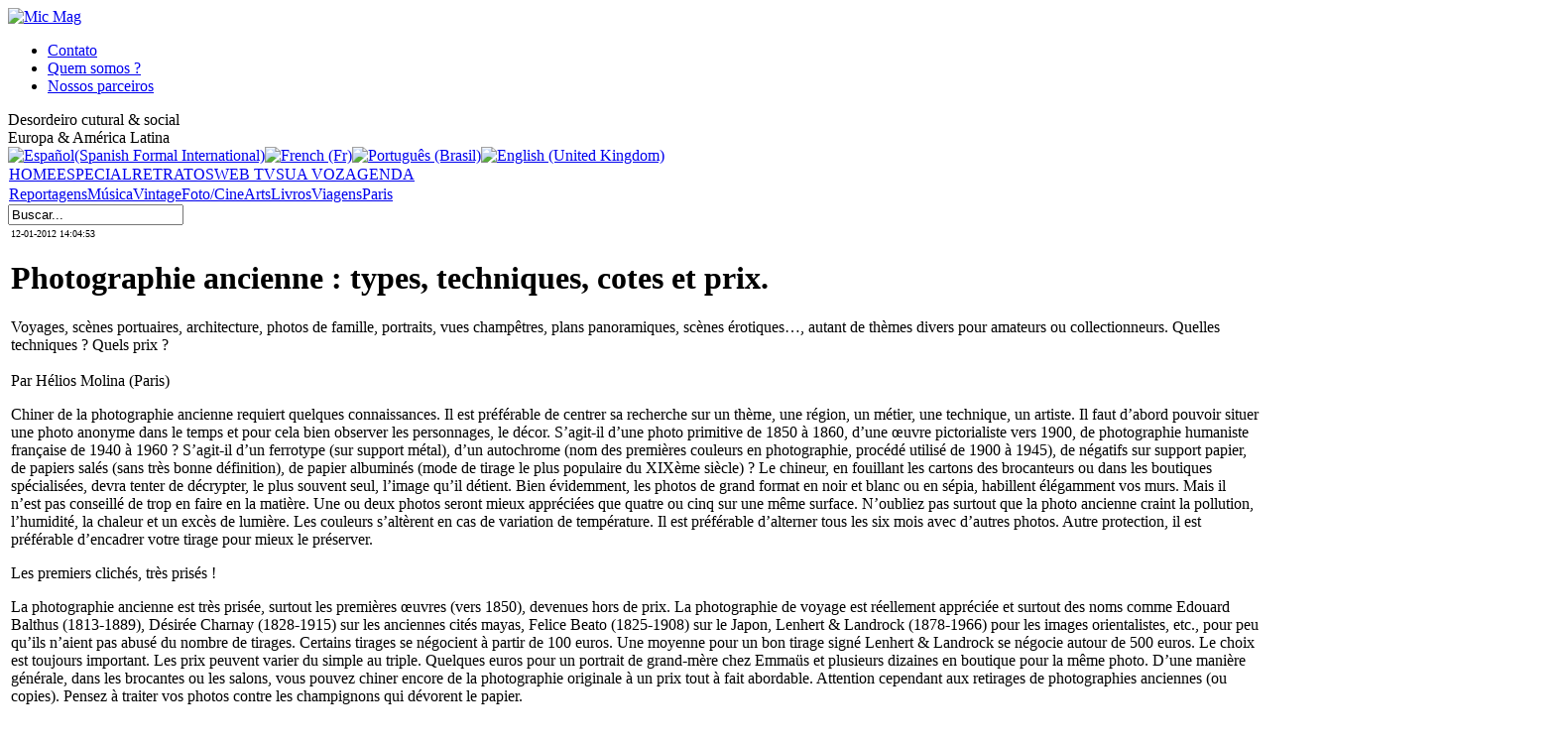

--- FILE ---
content_type: text/html; charset=utf-8
request_url: http://www.micmag.net/pt/vintage/728-photos-anciennes-et-deco-murale
body_size: 13917
content:
<!DOCTYPE html PUBLIC "-//W3C//DTD XHTML 1.0 Transitional//EN" "http://www.w3.org/TR/xhtml1/DTD/xhtml1-transitional.dtd">
<html xmlns="http://www.w3.org/1999/xhtml" xml:lang="pt-br" lang="pt-br" >
<head>
<link rel="stylesheet" href="/templates/system/css/general.css" type="text/css" />
<link rel="stylesheet" href="/templates/system/css/system.css" type="text/css" />
<link rel="stylesheet" media=screen type="text/css" title="Micmag" href="/templates/Micmag/css/template.css" />

<!--[if lte IE 6]>
<link href="/templates/Micmag/css/ieonly.css" />
<![endif]-->
  <base href="http://www.micmag.net/vintage/728-photos-anciennes-et-deco-murale" />
  <meta http-equiv="content-type" content="text/html; charset=utf-8" />
  <meta name="robots" content="index, follow" />
  <meta name="keywords" content="rio de janeiro, porto alegre, sao paulo, paris, salvador de bahia, recife, london, berlin, los angeles, new york, montreal, caracas, buenos aires, bogota, la havana, mexico, barcelona, dakar, autres" />
  <meta name="title" content="Photographie ancienne : types, techniques, cotes et prix." />
  <meta name="author" content="" />
  <meta name="description" content="Photographie ancienne : les types, les techniques, les cotes et les prix par micmag.net" />
  <meta name="generator" content="Joomla! 1.5 - Open Source Content Management" />
  <title>Photographie ancienne : types, techniques, cotes et prix.</title>
  <link href="/templates/Micmag/favicon.ico" rel="shortcut icon" type="image/x-icon" />
  <link rel="stylesheet" href="/plugins/content/ppgallery/jcarousel/skin.jcarousel.css" type="text/css" />
  <link rel="stylesheet" href="/modules/mod_lofarticlesslideshow/assets/mod_lofarticlesslideshow.css" type="text/css" />
  <script type="text/javascript" src="/plugins/system/mtupgrade/mootools.js"></script>
  <script type="text/javascript" src="/media/system/js/caption.js"></script>
  <script type="text/javascript" src="/plugins/content/ppgallery/jcarousel/jquery-1.4.4-min.js"></script>
  <script type="text/javascript" src="/plugins/content/ppgallery/jcarousel/jquery.jcarousel.js"></script>
  <script type="text/javascript" src="/plugins/content/ppgallery/jcarousel/jcarousel.init.js"></script>
  <script type="text/javascript" src="/modules/mod_lofarticlesslideshow/assets/mod_lofarticlesslideshow_jl16x.js"></script>
  <link href="http://www.micmag.net/modules/mod_sociable/sociable.css" rel="stylesheet" type="text/css" />

<script type="text/javascript">
  var _gaq = _gaq || [];
  _gaq.push(['_setAccount', 'UA-20707555-1']);
  _gaq.push(['_trackPageview']);
  (function() {
    var ga = document.createElement('script'); ga.type = 'text/javascript'; ga.async = true;
    ga.src = ('https:' == document.location.protocol ? 'https://ssl' : 'http://www') + '.google-analytics.com/ga.js';
    var s = document.getElementsByTagName('script')[0]; s.parentNode.insertBefore(ga, s);
  })();
</script>
</head>
<!-- FIN EN-TETE--> 
<body style="direction: ltr;">
	<div id= "page">
                <!--<div id= "banniere_pub_top"></div>-->
		<div id= "header">
			<div id= "entete">
				<div id= "entete1">
					<div id= "logo">		<div class="moduletable">
					<a href="/index.php"><img src="/templates/Micmag/images/logo.jpg" width="312" height="92" title= "Mic Mag" alt="Mic Mag"></a>		</div>
	
					</div>
				</div>
				<div id= "entete2">									<div id= "qui">		<div class="moduletable">
					<ul class="menu"><li class="item17"><a href="/pt/contato"><span>Contato</span></a></li><li class="item18"><a href="/pt/quem-somos"><span>Quem somos ?</span></a></li><li class="item85"><a href="/pt/nossos-parceiros"><span>Nossos parceiros</span></a></li></ul>		</div>
						</div>										<div id= "accroche">		<div class="moduletable">
					<div class="main">Desordeiro cutural &amp; social <br /></div>Europa &amp; América Latina		</div>
						</div>										<div id= "langage">		<div class="moduletable">
					<div id="jflanguageselection"><div class="rawimages"><span><a href="http://www.micmag.net/es/vintage/728-photos-anciennes-et-deco-murale"><img src="http://www.micmag.net/components/com_joomfish/images/flags/es.gif" alt="Español(Spanish Formal International)" title="Español(Spanish Formal International)" /></a></span><span><a href="http://www.micmag.net/fr/vintage/728-photos-anciennes-et-deco-murale"><img src="http://www.micmag.net/components/com_joomfish/images/flags/fr.gif" alt="French (Fr)" title="French (Fr)" /></a></span><span id="active_language"><a href="http://www.micmag.net/pt/vintage/728-photos-anciennes-et-deco-murale"><img src="http://www.micmag.net/components/com_joomfish/images/flags/pt.gif" alt="Português (Brasil)" title="Português (Brasil)" /></a></span><span><a href="http://www.micmag.net/en/vintage/728-photos-anciennes-et-deco-murale"><img src="http://www.micmag.net/components/com_joomfish/images/flags/en.gif" alt="English (United Kingdom)" title="English (United Kingdom)" /></a></span></div></div><!--JoomFish V2.1.7 (Dafad)-->
<!-- &copy; 2003-2011 Think Network, released under the GPL. -->
<!-- More information: at http://www.joomfish.net -->
		</div>
						</div>
				</div>
			</div>
			<div id= "menu1">		<div class="moduletable">
					<table width="100%" border="0" cellpadding="0" cellspacing="1"><tr><td nowrap="nowrap"><a href="/pt/home" class="mainlevel" >HOME</a><a href="/pt/especial" class="mainlevel" >ESPECIAL</a><a href="/pt/retratos" class="mainlevel" >RETRATOS</a><a href="/pt/web-tv" class="mainlevel" >WEB TV</a><a href="/pt/sua-voz" class="mainlevel" >SUA VOZ</a><a href="/pt/agenda" class="mainlevel" >AGENDA</a></td></tr></table>		</div>
	
			</div>
			<div id= "menu2">
				<div id= "menu2a">		<div class="moduletable">
					<table width="100%" border="0" cellpadding="0" cellspacing="1"><tr><td nowrap="nowrap"><a href="/pt/reportagens" class="mainlevel" >Reportagens</a><a href="/pt/musica" class="mainlevel" >Música</a><a href="/pt/vintage" class="mainlevel" id="active_menu">Vintage</a><a href="/pt/fotocine" class="mainlevel" >Foto/Cine</a><a href="/pt/arts" class="mainlevel" >Arts</a><a href="/pt/livros" class="mainlevel" >Livros</a><a href="/pt/viagens" class="mainlevel" >Viagens</a><a href="/pt/dicas" class="mainlevel" >Paris</a></td></tr></table>		</div>
	
				</div>
				<div id= "menu2b">
				</div>
				<div id= "menu2c">		<div class="moduletable">
					<form action="index.php" method="post">
	<div class="search">
		<input name="searchword" id="mod_search_searchword" maxlength="20" alt="Pesquisa" class="inputbox" type="text" size="20" value="Buscar..."  onblur="if(this.value=='') this.value='Buscar...';" onfocus="if(this.value=='Buscar...') this.value='';" />	</div>
	<input type="hidden" name="task"   value="search" />
	<input type="hidden" name="option" value="com_search" />
	<input type="hidden" name="Itemid" value="10" />
</form>		</div>
	
				</div>
			</div>
		</div>
		
		<div id="main">
			<div id="main1">
				<div id="colonne1">
				  <div id= "sous_menu_principal"></div>
					<div id= "breadcrumb">
					</div>
					<div id= "utilisateurs">
					</div>
									
									<div id= "firsthomelistearticle"></div>
									<div id= "firsthomearticle"></div>
					<div id="articles">
					
					
<table class="contentpaneopen">



<tr>
<td valign="top">
<font size="1">12-01-2012 14:04:53</font><br />
<h1>Photographie ancienne : types, techniques, cotes et prix.</h1>
<div class="chapo">Voyages, sc&egrave;nes portuaires, architecture, photos de famille, portraits, vues champ&ecirc;tres, plans panoramiques, sc&egrave;nes &eacute;rotiques&hellip;, autant de th&egrave;mes divers pour amateurs ou collectionneurs. Quelles techniques ? Quels prix ?<br />
<br />
Par H&eacute;lios Molina (Paris)</div>
<div class="corps_article">
<img src="http://www.micmag.net/images/stories/com_form2content/p1/f724/4.jpg" alt="" title=""/><p>Chiner de la photographie ancienne requiert quelques connaissances. Il est préférable de centrer sa recherche sur un thème, une région, un métier, une technique, un artiste. Il faut d’abord pouvoir situer une photo anonyme dans le temps et pour cela bien observer les personnages, le décor. S’agit-il d’une photo primitive de 1850 à 1860, d’une œuvre pictorialiste vers 1900, de photographie humaniste française de 1940 à 1960&nbsp;? S’agit-il d’un ferrotype (sur support métal), d’un autochrome (nom des premières couleurs en photographie, procédé utilisé de 1900 à 1945), de négatifs sur support papier, de papiers salés (sans très bonne définition), de papier albuminés (mode de tirage le plus populaire du XIXème siècle)&nbsp;? Le chineur, en fouillant les cartons des brocanteurs ou dans les boutiques spécialisées, devra tenter de décrypter, le plus souvent seul, l’image qu’il détient. Bien évidemment, les photos de grand format en noir et blanc ou en sépia, habillent élégamment vos murs. Mais il n’est pas conseillé de trop en faire en la matière. Une ou deux photos seront mieux appréciées que quatre ou cinq sur une même surface. N’oubliez pas surtout que la photo ancienne craint la pollution, l’humidité, la chaleur et un excès de lumière. Les couleurs s’altèrent en cas de variation de température. Il est préférable d’alterner tous les six mois avec d’autres photos. Autre protection, il est préférable d’encadrer votre tirage pour mieux le préserver.</p>
<p class="inter_ligne">Les premiers clichés, très prisés !</p>
<p>La photographie ancienne est très prisée, surtout les premières œuvres (vers 1850), devenues hors de prix. La photographie de voyage est réellement appréciée et surtout des noms comme Edouard Balthus (1813-1889), Désirée Charnay (1828-1915) sur les anciennes cités mayas, Felice Beato (1825-1908) sur le Japon, Lenhert&nbsp;&amp; Landrock (1878-1966) pour les images orientalistes, etc., pour peu qu’ils n’aient pas abusé du nombre de tirages. Certains tirages se négocient à partir de 100 euros. Une moyenne pour un bon tirage signé Lenhert &amp; Landrock se négocie autour de 500 euros. Le choix est toujours important. Les prix peuvent varier du simple au triple. Quelques euros pour un portrait de grand-mère chez Emmaüs et plusieurs dizaines en boutique pour la même photo. D’une manière générale, dans les brocantes ou les salons, vous pouvez chiner encore de la photographie originale à un prix tout à fait abordable. Attention cependant aux retirages de photographies anciennes (ou copies). Pensez à traiter vos photos contre les champignons qui dévorent le papier.</p><p>
Pour tous ces conseils, nous vous proposons de vous rendre à la foire de la photo de Bièvres, dans l’Essone, qui a lieu le premier dimanche de juin. Là, vous ferez connaissance avec les collectionneurs et les passionnés, plus de 25&nbsp;000 visiteurs. Egalement de nombreuses ventes aux enchères thématiques à Drouot, et deux saisons (automne et printemps) chez Christie's.</p><p><b>Photos : ci-dessus de Gustave Legray&nbsp;et ci-dessous de photographe inconnu.</b></p><p><br /></p><p><b>Entretien avec Léon Herschtricht, expert photo.</b></p>
<p>Expert et collectionneur parisien de photographies, Léon Herschtricht, 75 ans, nous apporte quelques éléments de compréhension.</p>
<p><b>Micmag&nbsp;: comment s’y prendre pour pénétrer les secrets de la photographie&nbsp;?</b></p>
<p><b>Léon Herschtricht&nbsp;:</b>&nbsp;il y a pas mal de ventes aux enchères à Drouot. De plus, quelques marchands ont beaucoup de choses en archives. Il faut acheter des photos qui vous plaisent et visiter des expos, observer les livres sur les photographes. Il faut replacer les choses dans l’histoire.</p>
<p><b>M&nbsp;: quels sont les critères d’observation&nbsp;?</b></p>
<p><b>L.H. :</b>&nbsp;la qualité du tirage, c’est important. Une marine de Gustave Legray qui vaut 100&nbsp;000 euros, si elle est tachée ne vaut plus qu’un euro. Il est difficile de commencer comme cela. Il existe plusieurs marchés&nbsp;: celui de la photo historique de 1850 à 1860, l’âge d’or&nbsp;; de 1880 à 1900, celle des grands voyageurs, des personne cultivées et riches&nbsp;; autour de 1900, c’est le pictoralisme&nbsp;; les années 1925-1930 sont les années des découvreurs comme Man Ray, Tabard, etc., qui ont inventé , créé&nbsp;; les années 1950-1960, ce sont les grands photographes, comme Doisneau, Cartier-Bresson, Boubat… Dans les années 1970-1980, la photographie est entrée dans le marché de l’art contemporain avec l’utilisation de la couleur, des grands formats. C’est une autre vision esthétique, la photo est beaucoup plus décorative. Durant les années 1975, apparaissent les premières galeries à Paris, tandis qu’aux Etats-Unis, on en comptait une grande quantité cinquante ans avant la France.</p>
<p><b>M&nbsp;: comment s’apprécie la valeur d’une photo&nbsp;?</b></p>
<p><b><strong>L.H.</strong>&nbsp;:</b> par l’ancienneté, la rareté et l’état. Certains prix sont tout à fait accessibles pour de belles images. Vous pouvez avoir de très belles photos d’Egypte de 1880 à partir de 100 euros. Il est certain que certaines images primitives très rares peuvent faire de belles sommes.</p>
<p><br /></p>
</div>

 <div id="mycarousel" class="jcarousel-skin-tango">
						<div class="jcarousel-scroll"> <div class="jcarousel-control"><div class="acces_direct" id="acces_direct_1" >1</div></div>
						
						  <form action="">
							<a href="#" id="mycarousel-next"></a>
							<img id="acces_video" src="/plugins/content/ppgallery/jcarousel/play.png" /> 
							<a href="#" id="mycarousel-prev"></a>
						  </form>
					</div>
				<ul> <li><div class="masque_img">
							<img height="300" src="/images/stories/com_form2content/p1/f724/12.jpg" alt="" title=""  />
							</div> <span class="texte_ref"></span> <span class="legende"></span> </li></ul></div>
</ul></div>
</ul></div>
</ul></div>
</ul></div>

</ul></div>
</ul></div>
</ul></div>
</ul></div>
</ul></div>

</ul></div>
</ul></div>
</ul></div>
</ul></div>
</ul></div>
</div><br />
<div class="sociable_"><ul class="sociableList"><li><a href="http://www.facebook.com/sharer.php?u=http%3A%2F%2Fwww.micmag.net%2Fpt%2Fvintage%2F728-photos-anciennes-et-deco-murale" title="Facebook" target="_blank" ><img src="/modules/mod_sociable/icons/32/facebook_32.png" alt="Facebook" /></a></li><li><a href="http://www.google.com/bookmarks/mark?op=edit&amp;bkmk=http%3A%2F%2Fwww.micmag.net%2Fpt%2Fvintage%2F728-photos-anciennes-et-deco-murale" title="Google Bookmarks" target="_blank" ><img src="/modules/mod_sociable/icons/32/google_32.png" alt="Google Bookmarks" /></a></li><li><a href="http://www.linkedin.com/shareArticle?mini=true&amp;url=http%3A%2F%2Fwww.micmag.net%2Fpt%2Fvintage%2F728-photos-anciennes-et-deco-murale" title="linkedin" target="_blank" ><img src="/modules/mod_sociable/icons/32/linkedin_32.png" alt="linkedin" /></a></li><li><a href="http://www.mixx.com/submit?page_url=http%3A%2F%2Fwww.micmag.net%2Fpt%2Fvintage%2F728-photos-anciennes-et-deco-murale" title="Mixx" target="_blank" ><img src="/modules/mod_sociable/icons/32/mixx_32.png" alt="Mixx" /></a></li><li><a href="http://www.myspace.com/Modules/PostTo/Pages/?u=http%3A%2F%2Fwww.micmag.net%2Fpt%2Fvintage%2F728-photos-anciennes-et-deco-murale" title="MySpace" target="_blank" ><img src="/modules/mod_sociable/icons/32/myspace_32.png" alt="MySpace" /></a></li><li><a href="http://www.netvibes.com/signin?url=http%3A%2F%2Fwww.micmag.net%2Fpt%2Fvintage%2F728-photos-anciennes-et-deco-murale" title="netvibes" target="_blank" ><img src="/modules/mod_sociable/icons/32/netvibes_32.png" alt="netvibes" /></a></li><li><a href="http://twitter.com/home?status=http%3A%2F%2Fwww.micmag.net%2Fpt%2Fvintage%2F728-photos-anciennes-et-deco-murale" title="Twitter" target="_blank" ><img src="/modules/mod_sociable/icons/32/twitter_32.png" alt="Twitter" /></a></li></ul></div></td>
</tr>

</table>
<span class="article_separator">&nbsp;</span>

					</div>
					<div id= "relatifs">
					</div>
				</div>
								<div id="colonne2">		<div class="moduletable">
					<h3>AGENDA VINTAGE INTERACTIF</h3>
					<ul class="latestnews">
</ul>		</div>
			<div class="moduletable">
					<h3>Eventos</h3>
					<!------------------------------------- THE CONTENT ------------------------------------------------->
<div id="lofass61" class="lof-ass " style="height:450px; width:279px">
<div class="lofass-container  grey ">
    <div class="preload"><div></div></div>
     <!-- MAIN CONTENT --> 
      <div class="lof-main-wapper" style="height:450px;width:279px;">
                        <div class="lof-main-item ">
             	<a href="/pt/menu-module-evenement/6751-francky-gumbo-and-the-kentuckings" title="Francky Gumbo and The Kentuckings"><img src="http://www.micmag.net/images/lofthumbs/279x450/images/stories/com_form2content/p6/f6790/17.jpg" title="Francky Gumbo and The Kentuckings" ></a> 
 <div class="lof-description">
<h4><a target="_parent" title="Francky Gumbo and The Kentuckings" href="/pt/menu-module-evenement/6751-francky-gumbo-and-the-kentuckings">Francky Gumbo and The Kentuckings</a></h4>
<p>
</p>

</div>            </div> 
                        <div class="lof-main-item">
             	<a href="/pt/menu-module-evenement/6746-juliette-victor-hugo-mon-fol-amour-de-patrick-tudoret" title="Juliette, Victor Hugo mon fol amour de Patrick Tudoret"><img src="http://www.micmag.net/images/lofthumbs/279x450/images/stories/com_form2content/p6/f6785/17.jpeg" title="Juliette, Victor Hugo mon fol amour de Patrick Tudoret" ></a> 
 <div class="lof-description">
<h4><a target="_parent" title="Juliette, Victor Hugo mon fol amour de Patrick Tudoret" href="/pt/menu-module-evenement/6746-juliette-victor-hugo-mon-fol-amour-de-patrick-tudoret">Juliette, Victor Hugo mon fol amour de Patrick Tudoret</a></h4>
<p>
</p>

</div>            </div> 
                        <div class="lof-main-item">
             	<a href="/pt/menu-module-evenement/6739-the-boomtown-rats-the-hub-kikenny" title="The Boomtown Rats - The Hub Kikenny"><img src="http://www.micmag.net/images/lofthumbs/279x450/images/stories/com_form2content/p6/f6778/17.jpg" title="The Boomtown Rats - The Hub Kikenny" ></a> 
 <div class="lof-description">
<h4><a target="_parent" title="The Boomtown Rats - The Hub Kikenny" href="/pt/menu-module-evenement/6739-the-boomtown-rats-the-hub-kikenny">The Boomtown Rats - The Hub Kikenny</a></h4>
<p>
</p>

</div>            </div> 
                        <div class="lof-main-item">
             	<a href="/pt/menu-module-evenement/6696-le-documentaire-micmag-qbolivia-en-route-vers-les-cimes-q-a-linstitut-cervantes-" title="Le documentaire Micmag- "Bolivia - En route vers les cimes !" à L'Institut Cervantès !"><img src="http://www.micmag.net/images/lofthumbs/279x450/images/stories/com_form2content/p6/f6735/17.jpg" title="Le documentaire Micmag- "Bolivia - En route vers les cimes !" à L'Institut Cervantès !" ></a> 
 <div class="lof-description">
<h4><a target="_parent" title="Le documentaire Micmag- "Bolivia - En route vers les cimes !" à L'Institut Cervantès !" href="/pt/menu-module-evenement/6696-le-documentaire-micmag-qbolivia-en-route-vers-les-cimes-q-a-linstitut-cervantes-">Le documentaire Micmag- "Bolivia - En route vers les cimes !" à L'Institut Cervantès !</a></h4>
<p>
</p>

</div>            </div> 
                        <div class="lof-main-item">
             	<a href="/pt/menu-module-evenement/6565-the-beatles-factory" title=""A Day In The Life", The Beatles Factory"><img src="http://www.micmag.net/images/lofthumbs/279x450/images/stories/com_form2content/p6/f6601/17.jpg" title=""A Day In The Life", The Beatles Factory" ></a> 
 <div class="lof-description">
<h4><a target="_parent" title=""A Day In The Life", The Beatles Factory" href="/pt/menu-module-evenement/6565-the-beatles-factory">"A Day In The Life", The Beatles Factory</a></h4>
<p>
</p>

</div>            </div> 
                        <div class="lof-main-item">
             	<a href="/pt/menu-module-evenement/6555-projection-film-micmag-a-barcelone-universite" title="Projection film Micmag à Barcelone université 11 octobre"><img src="http://www.micmag.net/images/lofthumbs/279x450/images/stories/com_form2content/p6/f6591/17.jpg" title="Projection film Micmag à Barcelone université 11 octobre" ></a> 
 <div class="lof-description">
<h4><a target="_parent" title="Projection film Micmag à Barcelone université 11 octobre" href="/pt/menu-module-evenement/6555-projection-film-micmag-a-barcelone-universite">Projection film Micmag à Barcelone université 11 octobre</a></h4>
<p>
</p>

</div>            </div> 
                        <div class="lof-main-item">
             	<a href="/pt/menu-module-evenement/6517-les-expositions-actuelles-et-a-venir-a-paris-et-en-province" title="Les expositions actuelles et à venir à Paris et en Province"><img src="http://www.micmag.net/images/lofthumbs/279x450/images/stories/com_form2content/p6/f6553/17.jpg" title="Les expositions actuelles et à venir à Paris et en Province" ></a> 
 <div class="lof-description">
<h4><a target="_parent" title="Les expositions actuelles et à venir à Paris et en Province" href="/pt/menu-module-evenement/6517-les-expositions-actuelles-et-a-venir-a-paris-et-en-province">Les expositions actuelles et à venir à Paris et en Province</a></h4>
<p>
</p>

</div>            </div> 
                        <div class="lof-main-item">
             	<a href="/pt/menu-module-evenement/5914-alo-tudo-bem-bresil-en-deliquescence-le-film" title="Free youtube : https://youtu.be/mH6RT3X321s"><img src="http://www.micmag.net/images/lofthumbs/279x450/images/stories/com_form2content/p6/f5949/17.jpg" title="Free youtube : https://youtu.be/mH6RT3X321s" ></a> 
 <div class="lof-description">
<h4><a target="_parent" title="Free youtube : https://youtu.be/mH6RT3X321s" href="/pt/menu-module-evenement/5914-alo-tudo-bem-bresil-en-deliquescence-le-film">Free youtube : https://youtu.be/mH6RT3X321s</a></h4>
<p>
</p>

</div>            </div> 
                        <div class="lof-main-item">
             	<a href="/pt/menu-module-evenement/5880-micmag-et-sa-musique-des-quatre-coins-de-a-planete" title="Micmag et sa musique des quatre coins de la planète"><img src="http://www.micmag.net/images/lofthumbs/279x450/images/stories/com_form2content/p6/f5914/17.jpg" title="Micmag et sa musique des quatre coins de la planète" ></a> 
 <div class="lof-description">
<h4><a target="_parent" title="Micmag et sa musique des quatre coins de la planète" href="/pt/menu-module-evenement/5880-micmag-et-sa-musique-des-quatre-coins-de-a-planete">Micmag et sa musique des quatre coins de la planète</a></h4>
<p>
</p>

</div>            </div> 
                        <div class="lof-main-item">
             	<a href="/pt/menu-module-evenement/5771-alo-tudo-bem-bresil-la-culture-en-deliquescence-" title="Alô !!! Tudo bem??? Brésil-La culture en déliquescence ! Un film de 1h08 mn"><img src="http://www.micmag.net/images/lofthumbs/279x450/images/stories/com_form2content/p6/f5802/17.jpg" title="Alô !!! Tudo bem??? Brésil-La culture en déliquescence ! Un film de 1h08 mn" ></a> 
 <div class="lof-description">
<h4><a target="_parent" title="Alô !!! Tudo bem??? Brésil-La culture en déliquescence ! Un film de 1h08 mn" href="/pt/menu-module-evenement/5771-alo-tudo-bem-bresil-la-culture-en-deliquescence-">Alô !!! Tudo bem??? Brésil-La culture en déliquescence ! Un film de 1h08 mn</a></h4>
<p>
Photo extraite du film de Mario Grave -&nbsp;S'abonner sur notre canal Youtube&nbsp; pour avoir accès à nos films :
</p>

</div>            </div> 
            		    
      </div>
      <!-- END MAIN CONTENT --> 
        <!-- NAVIGATOR -->
    	                <div class="lof-buttons-control">
                  <a href="/" onclick="return false;" class="lof-previous">Previous</a>
                  <a href="/" class="lof-next"  onclick="return false;">Próximo</a>
                </div>
                           
  </div>
 </div> 
<script type="text/javascript">
	var _lofmain =  $('lofass61');
	_lofmain.getElements('.lof-description').setStyle("opacity",0.8 );
	var object = new LofSlideshow(  _lofmain.getElement('.lof-main-wapper'), 
					  	  _lofmain.getElement('.lof-navigator-outer .lof-navigator'),
					  	  _lofmain.getElement('.lof-navigator-outer'),
						  { 
							  fxObject:{
										transition:Fx.Transitions.Quad.easeInOut,  
										duration:500									  },
							  interval:5000,
							  direction :'hrright', 
							  navItemHeight:0,
							  navItemWidth:0,
							  navItemsDisplay:0						  } );

		object.registerButtonsControl( 'click', {next:_lofmain.getElement('.lof-next'),
												 previous:_lofmain.getElement('.lof-previous')} );
			object.start( 1, _lofmain.getElement('.preload') );
</script>
		</div>
			<div class="moduletable">
					<h3>Ultimos artigos</h3>
					<ul class="latestnews">
	<li class="latestnews">
		<a href="/pt/agenda/6762-siegfried-a-lopera-bastille" class="latestnews">
			Siegfried à l'Opéra Bastille</a>
	</li>
	<li class="latestnews">
		<a href="/pt/livros/6759-aller-a-la-havane-de-leonardo-padura" class="latestnews">
			Aller à La Havane de Leonardo Padura</a>
	</li>
	<li class="latestnews">
		<a href="/pt/livros/6758-soli-deo-gloria--jean-christophe-deveney-auteur-et-edouard-cour-dessinateur" class="latestnews">
			Soli Deo Gloria , Jean-Christophe Deveney (auteur) et Édouard Cour (dessinateur)</a>
	</li>
	<li class="latestnews">
		<a href="/pt/musica/6756-chrissie-hynde-qduets-specialq" class="latestnews">
			Chrissie Hynde &quot;Duets Special&quot;:</a>
	</li>
	<li class="latestnews">
		<a href="/pt/livros/6755-diamond-little-boy-r-de-victor-dermo" class="latestnews">
			Diamond Little Boy » de Victor Dermo</a>
	</li>
	<li class="latestnews">
		<a href="/pt/livros/6754-l-je-suis-le-premier-chien-a-avoir-lance-un-etre-humain-r" class="latestnews">
			« Je suis le premier chien à avoir lancé un être humain »</a>
	</li>
	<li class="latestnews">
		<a href="/pt/musica/6753-robert-plant-qsaving-graceq-" class="latestnews">
			Robert Plant &quot;Saving Grace&quot; </a>
	</li>
	<li class="latestnews">
		<a href="/pt/livros/6752-flow-s-de-natacha-andrews" class="latestnews">
			Flow (s) de Natacha Andrews</a>
	</li>
	<li class="latestnews">
		<a href="/pt/agenda/6748-la-cage-aux-folles-triomphe-au-chatelet-" class="latestnews">
			La Cage aux Folles triomphe au Châtelet !</a>
	</li>
	<li class="latestnews">
		<a href="/pt/musica/6747-jean-louis-aubert-clot-en-majeste-sa-tournee-l-50-ans-avec-vous-r-a-paris-la-defense-arena-" class="latestnews">
			Jean-Louis Aubert clôt en majesté sa tournée « 50 ans avec vous » à Paris La Défense Arena !</a>
	</li>
</ul>		</div>
			<div class="moduletable">
					<h3>Mundo vintage (clicar no título)</h3>
					



<table class="contentpaneopen">
	<tr>
		<td valign="top" ><img src="/images/stories/com_form2content/p34/f3406/203.jpg" alt="" title="" style="padding-bottom:20px" /><span class="inter_ligne"><b>"Wild Thing" des Troggs<br /></b></span><br />Extrait de l'album "<b><i>From Nowhere</i></b>" du groupe britannique, <b>The Troggs</b>, le titre "<b><i>Wild Thing</i></b>" a été un succès international et a obtenu un disque d'or au milieu des années 60. Découvrez son histoire, <a href="/fr/vintage/5807-wild-thing-des-troggs?fbclid=IwY2xjawPZgURleHRuA2FlbQIxMABicmlkETFYTThQQkFSTVd3eWRYTGtpc3J0YwZhcHBfaWQQMjIyMDM5MTc4ODIwMDg5MgABHnz8tGeRRXbcktrT2AeWhz1KPigFDhMCX8j_SJ_W497O93u4qE5YMXG75Qer_aem_T-oNmXwzhVs4SlIHLW3aew" mce_href="/fr/vintage/5807-wild-thing-des-troggs?fbclid=IwY2xjawPZgURleHRuA2FlbQIxMABicmlkETFYTThQQkFSTVd3eWRYTGtpc3J0YwZhcHBfaWQQMjIyMDM5MTc4ODIwMDg5MgABHnz8tGeRRXbcktrT2AeWhz1KPigFDhMCX8j_SJ_W497O93u4qE5YMXG75Qer_aem_T-oNmXwzhVs4SlIHLW3aew"><b>ici</b></a><br /><div></div></td>
	</tr>
	<tr>
        <td valign="top" >

       		</td>
     </tr>
</table>
		</div>
			<div class="moduletable">
					<h3>Destaques de París</h3>
					



<table class="contentpaneopen">
	<tr>
		<td valign="top" ><img src="http://www.micmag.net/images/stories/com_form2content/p18/f6075/70.jpg" alt="" title="" width="260" height="116"/><br />

<div class="lieu_date"> 
Paris&nbsp;-&nbsp;jusqu'au 11 janvier 2026</div>


<div class="titre"> 
&laquo; Le myst&egrave;re Cl&eacute;op&acirc;tre &raquo;, jusqu'au 11 janvier 2026 &agrave; l'Institut du Monde Arabe.  </div>
<p style="">C'est une exposition entre mythes et histoire sur la célèbre reine d'Egypte que propose  <b>l'Institut du Monde Arabe</b>. Son nom et <b>sa légende </b>ont traversé les siècles : <b>Cléopâtre VII </b>a régné sur l'Egypte antique, il y a plus de 2 000 ans. La mythique souveraine de <b>la dynastie des Ptolémées</b> est l'une des figures les plus connues du monde antique, mais la réalité n'étaye pas toujours les nombreuses histoires que l'on raconte sur elle. Lire la suite, <a href="/fr/agenda/6722-quelques-grandes-expositions-a-voir-a-paris-et-en-province" mce_href="/fr/agenda/6722-quelques-grandes-expositions-a-voir-a-paris-et-en-province"><b>ici</b></a>.<br /></p>
<div class="titre_infos_pratique"> 
 </div>
<div class="infos_pratique"> 
</div></td>
	</tr>
	<tr>
        <td valign="top" >

       		</td>
     </tr>
</table>
		</div>
	
				</div>
								<div id="colonne3">		<div class="moduletable">
					<h3>PARTENAIRES VINTAGE</h3>
					


<table class="contentpaneopen">
	<tr>
		<td valign="top" ><div class="partenaire_vintage"> 
<a href="http://www.pointsdechine.com/"  target="_blank"><img src="http://www.micmag.net/images/stories/com_form2content/p24/f1099/111.jpg" alt="" title=""/>
<div class="titre">Points de chine</div>
 Le web magazine de r&eacute;f&eacute;rence pour chineurs</a>
</div></td>
	</tr>
	<tr>
        <td valign="top" >

       		</td>
     </tr>
</table>
		</div>
			<div class="moduletable">
					<h3>Notícias</h3>
					



<table class="contentpaneopen">
	<tr>
		<td valign="top" ><div class="une_breve">
<div class="titre_breves">L'ONG, Oxfam, d&eacute;nonce la fortune record des milliardaires</div>
<p>Les <b>12 milliardaires</b> les plus riches « <b>possèdent plus de richesses que la moitié la plus pauvre de l'humanité&nbsp;</b>», environ <b>quatre milliards de personnes</b>, dénonce <b>Oxfam </b>dans son rapport sur les inégalités, qui dresse d'année en année le constat d'une hausse de la fortune des super-riches.</p></div></td>
	</tr>
	<tr>
        <td valign="top" >

       		</td>
     </tr>
</table>
		<span class="article_separator">&nbsp;</span>
 	


<table class="contentpaneopen">
	<tr>
		<td valign="top" ><div class="une_breve">
<div class="titre_breves">4e Conf&eacute;rence mondiale pour l'&eacute;galit&eacute; femmes-hommes</div>
<p>Parus accueille <b>les 22 et 23 octobre 2025</b> les représentants d'une quinzaine de nations pour <b>la 4e Conférence ministérielle des diplomaties féministes</b>  qui vise à mettre en place une action mondiale face aux blocages et aux reculs des droits des femmes.</p></div></td>
	</tr>
	<tr>
        <td valign="top" >

       		</td>
     </tr>
</table>
		<span class="article_separator">&nbsp;</span>
 	


<table class="contentpaneopen">
	<tr>
		<td valign="top" ><div class="une_breve">
<div class="titre_breves">Elvis Presley : un nouveau film-concert</div>
<p>Un demi-siècle après la dernière apparition scénique d’<b>Elvis Presley</b>, <b>Baz Luhrmann </b>proposera, en 2026, <b><i>EPiC: Elvis Presley in Concert</i></b>, un film-concert inédit rassemblant <b>des images restaurées</b> de la légendaire résidence de Las Vegas en 1970 et de<b> la tournée américaine de 1972</b>.&nbsp;</p></div></td>
	</tr>
	<tr>
        <td valign="top" >

       		</td>
     </tr>
</table>
		<span class="article_separator">&nbsp;</span>
 	


<table class="contentpaneopen">
	<tr>
		<td valign="top" ><div class="une_breve">
<div class="titre_breves">L'iran facilite les op&eacute;rations Transgenre</div>
L'Iran combat le mouvement LGBT dans son pays mais favorise les opérations pour les étrangers qui désirent changer de sexe. Business is business !</div></td>
	</tr>
	<tr>
        <td valign="top" >

       		</td>
     </tr>
</table>
		<span class="article_separator">&nbsp;</span>
 	


<table class="contentpaneopen">
	<tr>
		<td valign="top" ><div class="une_breve">
<div class="titre_breves">Une guitare vol&eacute;e aux Stones vient de refaire surface</div>
Une <b>Gibson Les Paul Standard de 1959 </b>volée aux <b>Stones </b>dans les années 1970 vient d’être retrouvée. L’instrument, qui appartenait à <b>Mick Taylor</b>, a été identifié dans <b>une collection de 500 guitares</b> récemment acquise par <b>le Metropolitan Museum of Art de New York</b>.<br mce_bogus="1"></div></td>
	</tr>
	<tr>
        <td valign="top" >

       		</td>
     </tr>
</table>
		</div>
			<div class="moduletable">
					<h3>Artigos + lidos</h3>
					<ul class="mostread">
	<li class="mostread">
		<a href="/pt/reportagens/2785-photos-femmnes-nues-du-carnaval-de-rio" class="mostread">
			Photos -Femmes nues du carnaval de Rio</a>
	</li>
	<li class="mostread">
		<a href="/pt/livros/2342-avec-l-erasme-r-jordi-savall-perpetue-le-dialogue-interculturel-" class="mostread">
			Avec « Erasme », Jordi Savall perpétue le dialogue interculturel </a>
	</li>
	<li class="mostread">
		<a href="/pt/vintage/728-photos-anciennes-et-deco-murale" class="mostread">
			Photographie ancienne : types, techniques, cotes et prix.</a>
	</li>
	<li class="mostread">
		<a href="/pt/retratos/233-sandra-lienard-artiste-petillante-dun-univers-colore-" class="mostread">
			Sandra Lienard, artiste pétillante d’un univers coloré !</a>
	</li>
	<li class="mostread">
		<a href="/pt/vintage/281-guitares-de-collection-attention-les-prix-" class="mostread">
			Guitares vintage, attention les prix !</a>
	</li>
	<li class="mostread">
		<a href="/pt/web-tv/2239-retour-avant-guerre-en-syrie" class="mostread">
			Comment était la Syrie avant la guerre ?</a>
	</li>
	<li class="mostread">
		<a href="/pt/retratos/1434-vhils-street-artiste-portugais-explosif" class="mostread">
			Vhils, street artiste portugais explosif</a>
	</li>
</ul>		</div>
	
				</div>
			</div>
			<div id="main2">
			
			</div>
			<div id="main3">
				<div id="colonne4">
				</div>
				<div id="colonne5">
				</div>
				<div id="colonne6">
				</div>
			</div>
		</div>
		
		<div id= "footer">
			<div id= "menubas">		<div class="moduletable">
					<table width="100%" border="0" cellpadding="0" cellspacing="1"><tr><td nowrap="nowrap"><a href="/pt/linha-editorial" class="mainlevel" >LINHA EDITORIAL</a><span class="mainlevel"> - </span><a href="/pt/colaboradores" class="mainlevel" >COLABORADORES</a><span class="mainlevel"> - </span><a href="/pt/contato" class="mainlevel" >CONTATO</a><span class="mainlevel"> - </span><a href="/pt/quem-somos" class="mainlevel" >QUEM SOMOS ?</a><span class="mainlevel"> - </span><a href="/pt/mentions-legales" class="mainlevel" >MENTIONS LEGALES</a><span class="mainlevel"> - </span><a href="/pt/nossos-parceiros" class="mainlevel" >NOS PARTENAIRES</a></td></tr></table>		</div>
	</div>
                       <div id="pied_de_page_partenaire"><table class="moduletable_partenaire">
	<tr>
			<td>
			


<table class="contentpaneopen_partenaire">
	<tr>
		<td valign="top" ><div class="partenaires_general"><a href="https://areavisual.org/" target="_blank" title="partenaire audiovisuel europe am&eacute;rique latine"><img src="http://www.micmag.net/images/stories/com_form2content/p9/f6438/23.png" alt="" title=""/><br /><div class="titre_partenaire">partenaire audiovisuel europe am&eacute;rique latine</div></a>
<div class="presentation_partenaire"><br mce_bogus="1"></div>
</div></td>
	</tr>
	<tr>
        <td valign="top" >

       		</td>
     </tr>
</table>
		</td>
			<td>
			


<table class="contentpaneopen_partenaire">
	<tr>
		<td valign="top" ><div class="partenaires_general"><a href="http://belocalexchange.com/" target="_blank" title="Be local"><img src="http://www.micmag.net/images/stories/com_form2content/p9/f4679/23.png" alt="" title=""/><br /><div class="titre_partenaire">Be local</div></a>
<div class="presentation_partenaire"><br /></div>
</div></td>
	</tr>
	<tr>
        <td valign="top" >

       		</td>
     </tr>
</table>
		</td>
			<td>
			


<table class="contentpaneopen_partenaire">
	<tr>
		<td valign="top" ><div class="partenaires_general"><a href="http://coursenligne1s6.fr/" target="_blank" title="cours gratuits"><img src="http://www.micmag.net/images/stories/com_form2content/p9/f4022/23.png" alt="" title=""/><br /><div class="titre_partenaire">cours gratuits</div></a>
<div class="presentation_partenaire"><a href="http://coursenligne1s6.fr/" mce_href="http://coursenligne1s6.fr/">http://coursenligne1s6.fr/</a><br mce_bogus="1"></div>
</div></td>
	</tr>
	<tr>
        <td valign="top" >

       		</td>
     </tr>
</table>
		</td>
			<td>
			


<table class="contentpaneopen_partenaire">
	<tr>
		<td valign="top" ><div class="partenaires_general"><a href="http://www.akhaba.com/" target="_blank" title="Akhabacom"><img src="http://www.micmag.net/images/stories/com_form2content/p9/f3796/23.png" alt="" title=""/><br /><div class="titre_partenaire">Akhabacom</div></a>
<div class="presentation_partenaire"><br mce_bogus="1"></div>
</div></td>
	</tr>
	<tr>
        <td valign="top" >

       		</td>
     </tr>
</table>
		</td>
			<td>
			


<table class="contentpaneopen_partenaire">
	<tr>
		<td valign="top" ><div class="partenaires_general"><a href="http://www.studio-ermitage.com/" target="_blank" title="Le studio de l'ermitage Paris"><img src="http://www.micmag.net/images/stories/com_form2content/p9/f3765/23.jpeg" alt="" title=""/><br /><div class="titre_partenaire">Le studio de l'ermitage Paris</div></a>
<div class="presentation_partenaire"></div>
</div></td>
	</tr>
	<tr>
        <td valign="top" >

       		</td>
     </tr>
</table>
		</td>
			<td>
			


<table class="contentpaneopen_partenaire">
	<tr>
		<td valign="top" ><div class="partenaires_general"><a href="https://www.facebook.com/groups/117590808395588/" mce_href="https://www.facebook.com/groups/117590808395588/" target="_blank" title="Facebook Micmag"><img src="http://www.micmag.net/images/stories/com_form2content/p9/f3305/23.jpg" mce_src="/images/stories/com_form2content/p9/f3305/23.jpg" alt="" title="" width="133" height="44"><br /><div class="titre_partenaire">Facebook Micmag</div></a>
<div class="presentation_partenaire">la page pro de MicMag<br mce_bogus="1"></div>
</div></td>
	</tr>
	<tr>
        <td valign="top" >

       		</td>
     </tr>
</table>
		</td>
			<td>
			


<table class="contentpaneopen_partenaire">
	<tr>
		<td valign="top" ><div class="partenaires_general"><a href="http://www.apublica.org/" target="_blank" title="@publica"><img src="http://www.micmag.net/images/stories/com_form2content/p9/f2032/23.jpg" alt="" title=""/><br /><div class="titre_partenaire">@publica</div></a>
<div class="presentation_partenaire"><div><b><i><a href="http://www.apublica.org/" mce_href="http://www.apublica.org/">@Publica</a></i></b></div></div>
</div></td>
	</tr>
	<tr>
        <td valign="top" >

       		</td>
     </tr>
</table>
		</td>
			<td>
			


<table class="contentpaneopen_partenaire">
	<tr>
		<td valign="top" ><div class="partenaires_general"><a href="http://www.designeraverti.com/wordpress/lequipe/" target="_blank" title="mag du street art"><img src="http://www.micmag.net/images/stories/com_form2content/p9/f1441/23.png" alt="" title=""/><br /><div class="titre_partenaire">mag du street art</div></a>
<div class="presentation_partenaire"><br mce_bogus="1"></div>
</div></td>
	</tr>
	<tr>
        <td valign="top" >

       		</td>
     </tr>
</table>
		</td>
			<td>
			


<table class="contentpaneopen_partenaire">
	<tr>
		<td valign="top" ><div class="partenaires_general"><a href="http://www.lepetitjournal.com/" target="_blank" title="Lepetitjournal.com"><img src="http://www.micmag.net/images/stories/com_form2content/p9/f1366/23.png" alt="" title=""/><br /><div class="titre_partenaire">Lepetitjournal.com</div></a>
<div class="presentation_partenaire"><a href="http://www.lepetitjournal.com/" mce_href="http://www.lepetitjournal.com/">Le journal des expatriés et francophones-Edition de Rio et Sao Paulo.</a></div>
</div></td>
	</tr>
	<tr>
        <td valign="top" >

       		</td>
     </tr>
</table>
		</td>
			<td>
			


<table class="contentpaneopen_partenaire">
	<tr>
		<td valign="top" ><div class="partenaires_general"><a href="http://globalvoicesonline.org/" target="_blank" title="globalvoices"><img src="http://www.micmag.net/images/stories/com_form2content/p9/f1189/23.jpg" alt="" title=""/><br /><div class="titre_partenaire">globalvoices</div></a>
<div class="presentation_partenaire"><div style="text-align: center;" mce_style="text-align: center;"><a target="_blank" title="Global Voices" href="http://globalvoicesonline.org/" mce_href="http://globalvoicesonline.org/">Global Voices is an international community who report on blogs and citizen media from around the world.</a><br mce_bogus="1"></div></div>
</div></td>
	</tr>
	<tr>
        <td valign="top" >

       		</td>
     </tr>
</table>
		</td>
			<td>
			


<table class="contentpaneopen_partenaire">
	<tr>
		<td valign="top" ><div class="partenaires_general"><a href="http://subversify.com/" target="_blank" title="Subersify.com"><img src="http://www.micmag.net/images/stories/com_form2content/p9/f1188/23.jpg" alt="" title=""/><br /><div class="titre_partenaire">Subersify.com</div></a>
<div class="presentation_partenaire"><div style="text-align: center;" mce_style="text-align: center;"><a target="_blank" mce_href="http://subversify.com/" href="http://subversify.com/">An online magazine offering an alternative, subversive perspective to mainstream media (USA)</a><br mce_bogus="1"></div></div>
</div></td>
	</tr>
	<tr>
        <td valign="top" >

       		</td>
     </tr>
</table>
		</td>
			<td>
			


<table class="contentpaneopen_partenaire">
	<tr>
		<td valign="top" ><div class="partenaires_general"><a href="http://web.artprice.com/start.aspx" target="_blank" title="Artprice"><img src="http://www.micmag.net/images/stories/com_form2content/p9/f1128/23.gif" alt="" title=""/><br /><div class="titre_partenaire">Artprice</div></a>
<div class="presentation_partenaire"><p><table class="mceItemTable" style="text-align: center;" mce_style="text-align: center;" border="0"><tbody><tr><td><form method="get" target="_blank" action="http://web.artprice.com/fr/artistsearch.aspx"><input name="searcharti" size="17" type="text"><br /><input value="Chercher cet artiste" style="width:130px" mce_style="CURSOR: hand" type="submit"><br /></form></td></tr></tbody></table></p><p style="text-align: center;" mce_style="text-align: center;"><a href="http://web.artprice.com/start.aspx" mce_href="http://web.artprice.com/start.aspx" target="_blank">Le N°1 sur la cote des artistes dans le monde.&nbsp;Tout sur les ventes aux enchères.</a><br /></p><div style="text-align: center;" mce_style="text-align: center;"><span class="Apple-style-span" style="font-weight: bold; " mce_style="font-weight: bold; "><br /></span></div></div>
</div></td>
	</tr>
	<tr>
        <td valign="top" >

       		</td>
     </tr>
</table>
		</td>
			<td>
			


<table class="contentpaneopen_partenaire">
	<tr>
		<td valign="top" ><div class="partenaires_general"><a href="http://www.culturamas.es/" target="_blank" title="culturamas"><img src="http://www.micmag.net/images/stories/com_form2content/p9/f177/23.jpg" alt="" title=""/><br /><div class="titre_partenaire">culturamas</div></a>
<div class="presentation_partenaire"><div style="text-align: center;" mce_style="text-align: center;"><a target="_blank" mce_href="http://www.culturamas.es/" href="http://www.culturamas.es/">Revista cultural web de Madrid</a><br mce_bogus="1"></div></div>
</div></td>
	</tr>
	<tr>
        <td valign="top" >

       		</td>
     </tr>
</table>
		</td>
			<td>
			


<table class="contentpaneopen_partenaire">
	<tr>
		<td valign="top" ><div class="partenaires_general"><a href="http://puertoricoindie.com/" target="_blank" title="Puerto Rico Indie"><img src="http://www.micmag.net/images/stories/com_form2content/p9/f969/23.jpg" alt="" title=""/><br /><div class="titre_partenaire">Puerto Rico Indie</div></a>
<div class="presentation_partenaire"><div style="text-align: center;" mce_style="text-align: center;"><a target="_blank" mce_href="http://puertoricoindie.com/" href="http://puertoricoindie.com/">Indie magazine from Puerto Rico</a><br mce_bogus="1"></div></div>
</div></td>
	</tr>
	<tr>
        <td valign="top" >

       		</td>
     </tr>
</table>
		</td>
			<td>
			


<table class="contentpaneopen_partenaire">
	<tr>
		<td valign="top" ><div class="partenaires_general"><a href="http://www.fundicaoprogresso.com.br/page/index.aspx" target="_blank" title="Fundi&ccedil;&atilde;o Progresso"><img src="http://www.micmag.net/images/stories/com_form2content/p9/f851/23.jpg" alt="" title=""/><br /><div class="titre_partenaire">Fundi&ccedil;&atilde;o Progresso</div></a>
<div class="presentation_partenaire"><p style="text-align: center;" mce_style="text-align: center;"><a href="http://www.fundicaoprogresso.com.br/" mce_href="http://www.fundicaoprogresso.com.br/" target="_blank">Rio de Janeiro : Concerts dans la Fundição Progresso</a><br mce_bogus="1"></p></div>
</div></td>
	</tr>
	<tr>
        <td valign="top" >

       		</td>
     </tr>
</table>
		</td>
			<td>
			


<table class="contentpaneopen_partenaire">
	<tr>
		<td valign="top" ><div class="partenaires_general"><a href="http://www.autresbresils.net/" target="_blank" title="Autres Br&eacute;sils"><img src="http://www.micmag.net/images/stories/com_form2content/p9/f966/23.jpg" alt="" title=""/><br /><div class="titre_partenaire">Autres Br&eacute;sils</div></a>
<div class="presentation_partenaire"><div style="text-align: center;" mce_style="text-align: center;"><a href="http://www.autresbresils.net/" mce_href="http://www.autresbresils.net/" target="_blank">Magazine&nbsp;décrypteur de la société brésilienne pour public francophone</a><br mce_bogus="1"></div></div>
</div></td>
	</tr>
	<tr>
        <td valign="top" >

       		</td>
     </tr>
</table>
		</td>
			<td>
			


<table class="contentpaneopen_partenaire">
	<tr>
		<td valign="top" ><div class="partenaires_general"><a href="http://www.cinemalaclef.fr/" target="_blank" title="La Clef"><img src="http://www.micmag.net/images/stories/com_form2content/p9/f971/23.jpg" alt="" title=""/><br /><div class="titre_partenaire">La Clef</div></a>
<div class="presentation_partenaire"><p style="text-align: center;" mce_style="text-align: center;"><a target="_blank" mce_href="http://www.cinemalaclef.fr/" href="http://www.cinemalaclef.fr/">Un cinéma indépendant au cœur du Quartier Latin</a><br mce_bogus="1"></p></div>
</div></td>
	</tr>
	<tr>
        <td valign="top" >

       		</td>
     </tr>
</table>
		</td>
		</tr>
</table></div> 
			 
			<div id= "piedepage">		<div class="moduletable">
					<div>Copyright &#169; 2026 Micmag : Europe, Amérique latine - Arts, Vintage &amp; Culture dans tous ses états. Todos os direitos reservados.<br /></div>
<div><a href="http://www.e-creatif.com">[webmaster]</a></div>		</div>
	
			</div>
                       

		</div>
	</div>
</body>
</html>